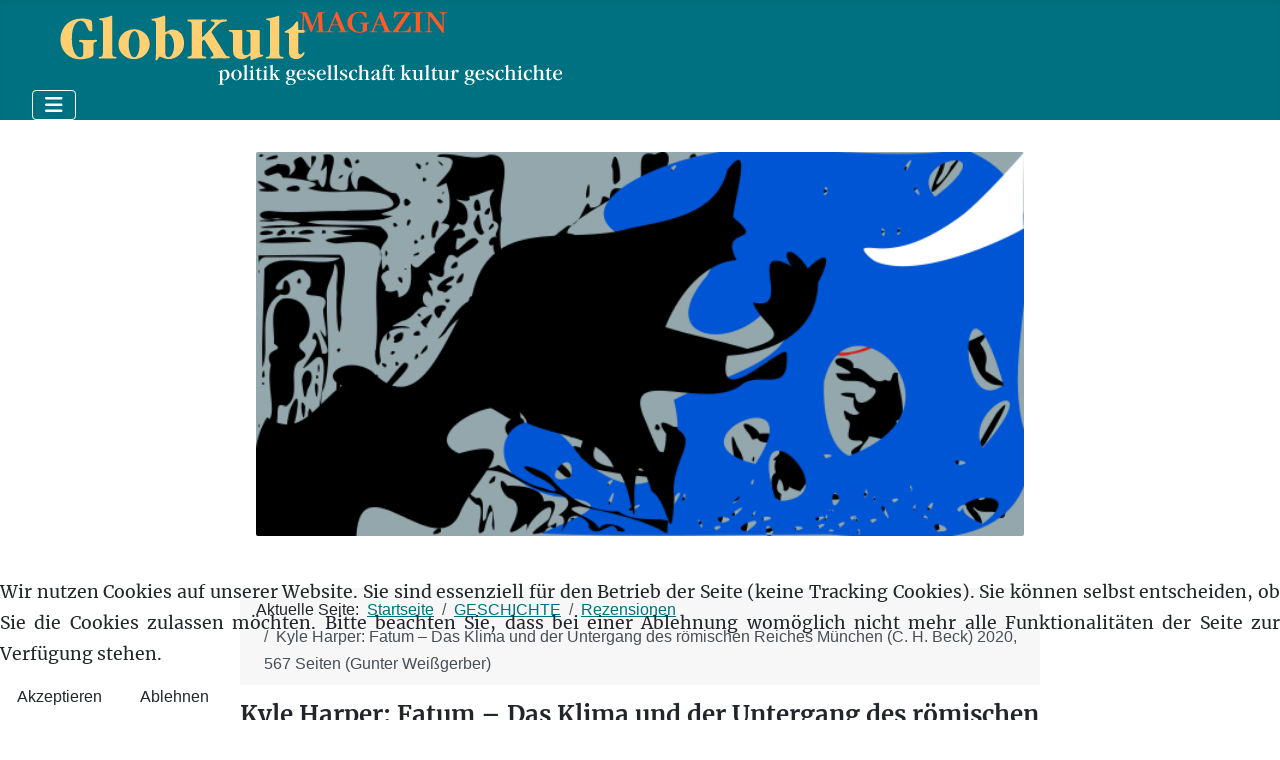

--- FILE ---
content_type: text/html; charset=utf-8
request_url: https://globkult.de/geschichte/rezensionen/2158-kyle-harper-fatum-das-klima-und-der-untergang-des-roemischen-reiches
body_size: 42180
content:
<!DOCTYPE html>
<html lang="de-de" dir="ltr">


<head>
<script type="text/javascript">  (function(){    function blockCookies(disableCookies, disableLocal, disableSession){    if(disableCookies == 1){    if(!document.__defineGetter__){    Object.defineProperty(document, 'cookie',{    get: function(){ return ''; },    set: function(){ return true;}    });    }else{    var oldSetter = document.__lookupSetter__('cookie');    if(oldSetter) {    Object.defineProperty(document, 'cookie', {    get: function(){ return ''; },    set: function(v){ if(v.match(/reDimCookieHint\=/) || v.match(/1b2331594b6916ada95b27dc50eef195\=/)) {    oldSetter.call(document, v);    }    return true;    }    });    }    }    var cookies = document.cookie.split(';');    for (var i = 0; i < cookies.length; i++) {    var cookie = cookies[i];    var pos = cookie.indexOf('=');    var name = '';    if(pos > -1){    name = cookie.substr(0, pos);    }else{    name = cookie;    } if(name.match(/reDimCookieHint/)) {    document.cookie = name + '=; expires=Thu, 01 Jan 1970 00:00:00 GMT';    }    }    }    if(disableLocal == 1){    window.localStorage.clear();    window.localStorage.__proto__ = Object.create(window.Storage.prototype);    window.localStorage.__proto__.setItem = function(){ return undefined; };    }    if(disableSession == 1){    window.sessionStorage.clear();    window.sessionStorage.__proto__ = Object.create(window.Storage.prototype);    window.sessionStorage.__proto__.setItem = function(){ return undefined; };    }    }    blockCookies(1,1,1);    }()); </script>


    <meta charset="utf-8">
	<meta name="rights" content="Ulrich Schödlbauer">
	<meta name="viewport" content="width=device-width, initial-scale=1">
	<meta name="description" content="Kyle Harper: Fatum – Das Klima und der Untergang des römischen Reiches München (C. H. Beck) 2020, 567 Seiten: Rezension von Gunter Weißgerber">
	<meta name="generator" content="Joomla! - Open Source Content Management">
	<title>Kyle Harper: Fatum – Das Klima und der Untergang des römischen Reiches München (C. H. Beck) 2020, 567 Seiten (Gunter Weißgerber)</title>
	<link href="/media/system/images/joomla-favicon.svg" rel="icon" type="image/svg+xml">
	<link href="/media/system/images/favicon.ico" rel="alternate icon" type="image/vnd.microsoft.icon">
	<link href="/media/system/images/joomla-favicon-pinned.svg" rel="mask-icon" color="#000">
	<link href="https://globkult.de/component/finder/search?format=opensearch&amp;Itemid=371" rel="search" title="OpenSearch Globkult Magazin" type="application/opensearchdescription+xml">

    <link href="/media/system/css/joomla-fontawesome.min.css?b69604" rel="lazy-stylesheet"><noscript><link href="/media/system/css/joomla-fontawesome.min.css?b69604" rel="stylesheet"></noscript>
	<link href="/media/templates/site/cassiopeia/css/template.min.css?b69604" rel="stylesheet">
	<link href="/media/templates/site/cassiopeia/css/global/colors_alternative.min.css?b69604" rel="stylesheet">
	<link href="/media/vendor/awesomplete/css/awesomplete.css?1.1.7" rel="stylesheet">
	<link href="/media/templates/site/cassiopeia/css/vendor/joomla-custom-elements/joomla-alert.min.css?0.4.1" rel="stylesheet">
	<link href="/plugins/system/cookiehint/css/style.css?b69604" rel="stylesheet">
	<link href="/media/templates/site/cassiopeia_globkult/css/user.css?b69604" rel="stylesheet">
	<style>:root {
		--hue: 214;
		--template-bg-light: #f0f4fb;
		--template-text-dark: #495057;
		--template-text-light: #ffffff;
		--template-link-color: var(--link-color);
		--template-special-color: #001B4C;
		
	}</style>
	<style>#redim-cookiehint-bottom {position: fixed; z-index: 99999; left: 0px; right: 0px; bottom: 0px; top: auto !important;}</style>

    <script src="/media/vendor/metismenujs/js/metismenujs.min.js?1.4.0" defer></script>
	<script src="/media/templates/site/cassiopeia/js/mod_menu/menu-metismenu.min.js?b69604" defer></script>
	<script type="application/json" class="joomla-script-options new">{"joomla.jtext":{"MOD_FINDER_SEARCH_VALUE":"Suche &hellip;","COM_FINDER_SEARCH_FORM_LIST_LABEL":"Suchergebnisse","JLIB_JS_AJAX_ERROR_OTHER":"Beim Abrufen von JSON-Daten wurde ein HTTP-Statuscode %s zurückgegeben.","JLIB_JS_AJAX_ERROR_PARSE":"Ein Parsing-Fehler trat bei der Verarbeitung der folgenden JSON-Daten auf:<br><code style='color:inherit;white-space:pre-wrap;padding:0;margin:0;border:0;background:inherit;'>%s<\/code>","ERROR":"Fehler","MESSAGE":"Nachricht","NOTICE":"Hinweis","WARNING":"Warnung","JCLOSE":"Schließen","JOK":"OK","JOPEN":"Öffnen"},"finder-search":{"url":"\/component\/finder\/?task=suggestions.suggest&format=json&tmpl=component&Itemid=371"},"system.paths":{"root":"","rootFull":"https:\/\/globkult.de\/","base":"","baseFull":"https:\/\/globkult.de\/"},"csrf.token":"caad5a6ea14bdd993d9f83b1dfea0660"}</script>
	<script src="/media/system/js/core.min.js?a3d8f8"></script>
	<script src="/media/templates/site/cassiopeia/js/template.min.js?b69604" type="module"></script>
	<script src="/media/vendor/bootstrap/js/collapse.min.js?5.3.8" type="module"></script>
	<script src="/media/vendor/awesomplete/js/awesomplete.min.js?1.1.7" defer></script>
	<script src="/media/com_finder/js/finder.min.js?755761" type="module"></script>
	<script src="/media/system/js/messages.min.js?9a4811" type="module"></script>
	<script type="application/ld+json">{"@context":"https://schema.org","@type":"BreadcrumbList","@id":"https://globkult.de/#/schema/BreadcrumbList/17","itemListElement":[{"@type":"ListItem","position":1,"item":{"@id":"https://globkult.de/","name":"Startseite"}},{"@type":"ListItem","position":2,"item":{"@id":"https://globkult.de/geschichte","name":"GESCHICHTE"}},{"@type":"ListItem","position":3,"item":{"@id":"https://globkult.de/geschichte/rezensionen","name":"Rezensionen"}},{"@type":"ListItem","position":4,"item":{"name":"Kyle Harper: Fatum – Das Klima und der Untergang des römischen Reiches München (C. H. Beck) 2020, 567 Seiten (Gunter Weißgerber)"}}]}</script>
	<script>(function() {  if (typeof gtag !== 'undefined') {       gtag('consent', 'denied', {         'ad_storage': 'denied',         'ad_user_data': 'denied',         'ad_personalization': 'denied',         'functionality_storage': 'denied',         'personalization_storage': 'denied',         'security_storage': 'denied',         'analytics_storage': 'denied'       });     } })();</script>
	<script type="application/ld+json">{"@context":"https://schema.org","@graph":[{"@type":"Organization","@id":"https://globkult.de/#/schema/Organization/base","name":"Globkult Magazin","url":"https://globkult.de/"},{"@type":"WebSite","@id":"https://globkult.de/#/schema/WebSite/base","url":"https://globkult.de/","name":"Globkult Magazin","publisher":{"@id":"https://globkult.de/#/schema/Organization/base"},"potentialAction":{"@type":"SearchAction","target":"https://globkult.de/component/finder/search?q={search_term_string}&amp;Itemid=371","query-input":"required name=search_term_string"}},{"@type":"WebPage","@id":"https://globkult.de/#/schema/WebPage/base","url":"https://globkult.de/geschichte/rezensionen/2158-kyle-harper-fatum-das-klima-und-der-untergang-des-roemischen-reiches","name":"Kyle Harper: Fatum – Das Klima und der Untergang des römischen Reiches München (C. H. Beck) 2020, 567 Seiten (Gunter Weißgerber)","description":"Kyle Harper: Fatum – Das Klima und der Untergang des römischen Reiches München (C. H. Beck) 2020, 567 Seiten: Rezension von Gunter Weißgerber","isPartOf":{"@id":"https://globkult.de/#/schema/WebSite/base"},"about":{"@id":"https://globkult.de/#/schema/Organization/base"},"inLanguage":"de-DE","breadcrumb":{"@id":"https://globkult.de/#/schema/BreadcrumbList/17"}},{"@type":"Article","@id":"https://globkult.de/#/schema/com_content/article/2158","name":"Kyle Harper: Fatum – Das Klima und der Untergang des römischen Reiches München (C. H. Beck) 2020, 567 Seiten (Gunter Weißgerber)","headline":"Kyle Harper: Fatum – Das Klima und der Untergang des römischen Reiches München (C. H. Beck) 2020, 567 Seiten (Gunter Weißgerber)","inLanguage":"de-DE","author":{"@type":"Person","name":"Weißgerber Gunter"},"articleSection":"Geschichte","dateCreated":"2022-01-30T18:44:49+00:00","isPartOf":{"@id":"https://globkult.de/#/schema/WebPage/base"}}]}</script>

</head>

<body class="site com_content wrapper-fluid view-article layout-blog no-task itemid-455">
    <header class="header container-header full-width">

        
        
                    <div class="grid-child">
                <div class="navbar-brand">
                    <a class="brand-logo" href="/">
                        <img loading="eager" decoding="async" src="https://globkult.de/images/headers/logo_globkult.svg" alt="Globkult Magazin">                    </a>
                                    </div>
            </div>
        
                    <div class="grid-child container-nav">
                                    
<nav class="navbar navbar-expand-lg" aria-label="Main Menu">
    <button class="navbar-toggler navbar-toggler-right" type="button" data-bs-toggle="collapse" data-bs-target="#navbar1" aria-controls="navbar1" aria-expanded="false" aria-label="Navigation umschalten">
        <span class="icon-menu" aria-hidden="true"></span>
    </button>
    <div class="collapse navbar-collapse" id="navbar1">
        <ul class="mod-menu mod-menu_dropdown-metismenu metismenu mod-list " id="mmenu">
<li class="metismenu-item item-371 level-1 default deeper parent"><a href="/" >START</a><button class="mm-collapsed mm-toggler mm-toggler-link" aria-haspopup="true" aria-expanded="false" aria-label="START"></button><ul class="mm-collapse"><li class="metismenu-item item-936 level-2"><a href="/home/autoren-a-z" >Autoren A-Z</a></li><li class="metismenu-item item-439 level-2"><a href="/home/ueber-globkult" >Editorial</a></li><li class="metismenu-item item-1076 level-2"><a href="/peter-brandt" >Peter Brandt: Selbstauskunft</a></li><li class="metismenu-item item-433 level-2"><a href="/home/impressum" >Impressum/Datenschutz</a></li><li class="metismenu-item item-431 level-2"><a href="/home/herausgeber" >Herausgeber</a></li><li class="metismenu-item item-430 level-2"><a href="/home/redaktion" >Kontakt</a></li></ul></li><li class="metismenu-item item-419 level-1 deeper parent"><a href="/politik" >POLITIK</a><button class="mm-collapsed mm-toggler mm-toggler-link" aria-haspopup="true" aria-expanded="false" aria-label="POLITIK"></button><ul class="mm-collapse"><li class="metismenu-item item-420 level-2"><a href="/politik/deutschland" >Deutschland</a></li><li class="metismenu-item item-421 level-2"><a href="/politik/europa" >Europa</a></li><li class="metismenu-item item-422 level-2"><a href="/politik/welt" >Welt</a></li><li class="metismenu-item item-887 level-2 deeper parent"><a href="/politik/debatte" >Debatte</a><button class="mm-collapsed mm-toggler mm-toggler-link" aria-haspopup="true" aria-expanded="false" aria-label="Debatte"></button><ul class="mm-collapse"><li class="metismenu-item item-888 level-3"><a href="/werte" >Werte</a></li><li class="metismenu-item item-889 level-3"><a href="/linke-lebenslaeufe" >Linke Lebensläufe</a></li><li class="metismenu-item item-890 level-3"><a href="/migration" >Migration</a></li><li class="metismenu-item item-891 level-3"><a href="/afghanistan" >Afghanistan</a></li></ul></li><li class="metismenu-item item-423 level-2"><a href="/politik/besprechungen" >Besprechungen</a></li><li class="metismenu-item item-941 level-2"><a href="https://globkult.de/politik/politik-archiv?catid[0]=123&amp;catid[1]=77&amp;catid[2]=78&amp;catid[3]=79&amp;catid[4]=80&amp;catid[5]=122&amp;catid[6]=109&amp;catid[7]=84&amp;catid[8]=83&amp;catid[9]=82&amp;catid[10]=81" >Politik / Archiv</a></li></ul></li><li class="metismenu-item item-414 level-1 deeper parent"><a href="/gesellschaft" >GESELLSCHAFT</a><button class="mm-collapsed mm-toggler mm-toggler-link" aria-haspopup="true" aria-expanded="false" aria-label="GESELLSCHAFT"></button><ul class="mm-collapse"><li class="metismenu-item item-416 level-2"><a href="/gesellschaft/modelle" >Modelle</a></li><li class="metismenu-item item-415 level-2"><a href="/gesellschaft/identitaeten" >Identitäten</a></li><li class="metismenu-item item-417 level-2"><a href="/gesellschaft/projektionen" >Projektionen</a></li><li class="metismenu-item item-791 level-2"><a href="/gesellschaft/besprechungen-gesellschaft" >Besprechungen</a></li><li class="metismenu-item item-938 level-2"><a href="https://globkult.de/gesellschaft/gesellschaft-archiv?catid[0]=120&amp;catid[1]=38&amp;catid[2]=37&amp;catid[3]=39&amp;catid[4]=98" >Gesellschaft / Archiv</a></li></ul></li><li class="metismenu-item item-385 level-1 deeper parent"><a href="/kultur" >KULTUR</a><button class="mm-collapsed mm-toggler mm-toggler-link" aria-haspopup="true" aria-expanded="false" aria-label="KULTUR"></button><ul class="mm-collapse"><li class="metismenu-item item-388 level-2"><a href="/kultur/ausstellungen" >Ausstellungen</a></li><li class="metismenu-item item-386 level-2"><a href="/kultur/fluchten" >Fluchten</a></li><li class="metismenu-item item-390 level-2"><a href="/kultur/l-iteratur" >L-iteratur</a></li><li class="metismenu-item item-444 level-2"><a href="/kultur/medien" >Medien</a></li><li class="metismenu-item item-1077 level-2"><a href="/kultur/souveraen" >souveraen</a></li><li class="metismenu-item item-389 level-2"><a href="/kultur/rezensionen" >Rezensionen</a></li><li class="metismenu-item item-939 level-2"><a href="https://globkult.de/kultur/kultur-archiv?catid[0]=71&amp;catid[1]=91&amp;catid[2]=90&amp;catid[3]=104&amp;catid[4]=72&amp;catid[5]=240" >Kultur / Archiv</a></li></ul></li><li class="metismenu-item item-548 level-1 active deeper parent"><a href="/geschichte" >GESCHICHTE</a><button class="mm-collapsed mm-toggler mm-toggler-link" aria-haspopup="true" aria-expanded="false" aria-label="GESCHICHTE"></button><ul class="mm-collapse"><li class="metismenu-item item-397 level-2"><a href="/geschichte/zeitgeschichte" >Zeitgeschichte</a></li><li class="metismenu-item item-387 level-2"><a href="/geschichte/personen" >Personen</a></li><li class="metismenu-item item-450 level-2"><a href="/geschichte/entwicklungen" >Entwicklungen</a></li><li class="metismenu-item item-455 level-2 current active"><a href="/geschichte/rezensionen" aria-current="location">Rezensionen</a></li><li class="metismenu-item item-940 level-2"><a href="https://globkult.de/geschichte/geschichte-archiv?catid[0]=235&amp;catid[1]=58&amp;catid[2]=105&amp;catid[3]=59&amp;catid[4]=62&amp;catid[5]=242" >Geschichte / Archiv</a></li></ul></li><li class="metismenu-item item-855 level-1 deeper parent"><a href="/blogs" >KOLUMNEN</a><button class="mm-collapsed mm-toggler mm-toggler-link" aria-haspopup="true" aria-expanded="false" aria-label="KOLUMNEN"></button><ul class="mm-collapse"><li class="metismenu-item item-857 level-2"><a href="https://herbert-ammon.blogspot.com/" >Herbert Ammon: Unz(w)eitgemäße Betrachtungen</a></li><li class="metismenu-item item-915 level-2"><a href="/blogs/ernst-eichengruen-zwischenrufe" >Ernst Eichengrün: Zwischenrufe</a></li><li class="metismenu-item item-931 level-2"><a href="/blogs/hans-von-storch-zur-sache-klima" >Hans von Storch: Zur Sache Klima</a></li><li class="metismenu-item item-884 level-2"><a href="/blogs/siebgeber-sowa-naturgeschichte-der-politischen-ideen" >Siebgeber et al.: Naturgeschichte der politischen Ideen</a></li><li class="metismenu-item item-881 level-2"><a href="/blogs/steffen-dietzsch-bannkreis" >Steffen Dietzsch: Bannkreis</a></li><li class="metismenu-item item-932 level-2"><a href="https://ulrich-schoedlbauer.iablis.de/" >Ulrich Schödlbauer: Nachtbuch</a></li><li class="metismenu-item item-858 level-2 deeper parent"><a href="/blogs/ulrich-siebgeber-der-stand-des-vergessens" >Ulrich Siebgeber: Der Stand des Vergessens</a><button class="mm-collapsed mm-toggler mm-toggler-link" aria-haspopup="true" aria-expanded="false" aria-label="Ulrich Siebgeber: Der Stand des Vergessens"></button><ul class="mm-collapse"><li class="metismenu-item item-942 level-3"><a href="https://globkult.de/blogs/ulrich-siebgeber-der-stand-des-vergessens/der-stand-des-vergessens-archiv?catid[0]=244" >Archiv</a></li></ul></li></ul></li><li class="metismenu-item item-505 level-1"><a href="https://www.iablis.de/iablis" >IABLIS</a></li><li class="metismenu-item item-507 level-1"><a href="https://www.iablis.de/acta-litterarum" >ACTA LITTERARUM</a></li><li class="metismenu-item item-506 level-1"><a href="https://www.iablis.de/grabbeau" >GRABBEAU</a></li></ul>
    </div>
</nav>

                                            </div>
            </header>

    <div class="site-grid">
        
        
        
        
        <div class="grid-child container-component">
            <div class="breadcrumbs card front">
        <div class="card-body">
                
<div class="mod-randomimage random-image">
    <img width="100" height="50" src="/images/headers4/lg_serie-g8.webp" alt=""></div>
    </div>
</div>
<address class="moduletable " aria-label="Breadcrumbs">
        <nav class="mod-breadcrumbs__wrapper" aria-label="Breadcrumbs">
    <ol class="mod-breadcrumbs breadcrumb px-3 py-2">
                    <li class="mod-breadcrumbs__here float-start">
                Aktuelle Seite: &#160;
            </li>
        
        <li class="mod-breadcrumbs__item breadcrumb-item"><a href="/" class="pathway"><span>Startseite</span></a></li><li class="mod-breadcrumbs__item breadcrumb-item"><a href="/geschichte" class="pathway"><span>GESCHICHTE</span></a></li><li class="mod-breadcrumbs__item breadcrumb-item"><a href="/geschichte/rezensionen" class="pathway"><span>Rezensionen</span></a></li><li class="mod-breadcrumbs__item breadcrumb-item active"><span>Kyle Harper: Fatum – Das Klima und der Untergang des römischen Reiches München (C. H. Beck) 2020, 567 Seiten (Gunter Weißgerber)</span></li>    </ol>
    </nav>
</address>

            
            <div id="system-message-container" aria-live="polite"></div>

            <main>
                <div class="com-content-article item-page">
    <meta itemprop="inLanguage" content="de-DE">
    
    
        <div class="page-header">
        <h1>
            Kyle Harper: Fatum – Das Klima und der Untergang des römischen Reiches München (C. H. Beck) 2020, 567 Seiten (Gunter Weißgerber)        </h1>
                            </div>
        
        
    
    
        
                                                <div class="com-content-article__body">
        <p><em>von Gunter Weißgerber</em></p>
<p>Klimaerwärmung ist Chance, nicht das Ende</p>
<div class="“zitat“">»Die natürlichen Archive liefern den Beweis für das schriftliche Zeugnis der Menschen. Im späten zweiten Jahrhundert gingen die heiteren Tage des römischen Klimaoptimums ihrem Ende zu. Es gab keinen abrupten Einschnitt, das RCO (Roman Climate Optimum) endete ganz allmählich, an seine Stelle trat die etwa dreihundert Jahre dauernde spätrömische Übergangsperiode, eine Zeit des Schwankens, der Planlosigkeit, der größeren klimatischen Umschwünge. Die Schwankungen wirkten sich global aus. … Darauf folgte eine Abkühlung. Nach Jahrhunderten der Schmelze … Aufzeichnungen aus weit voneinander entfernten Gegenden wie Spanien, Österreich und Thrakien zeigen übereinstimmend eine Periode des Temperaturrückgangs. Wahrscheinlich spürte Cyprian tatsächlich den frostigen Wind einer kühleren Zeit in der Mitte des dritten Jahrhunderts« (S.197/198).</div>
<p>Eine hysterisch aufgeladene Klimarettungsbewegung kämpft seit Jahrzehnten mit ständig eskalierendem Furor gegen eine wissenschaftlich durchaus strittige menschengemachte Klimaerwärmung. Sollten diese Retter sich vielleicht klüger auf die mögliche und nicht neue Erwärmung freuen und sich mit wissenschaftlichem Ehrgeiz freudig auf optimale Warmzeiten einstellen? Bei der Lektüre dieses Buches stellte ich mir sehr oft genau diese Frage.</p>
 
<p>Aufstieg, Größe, Zivilisation des Imperium Romanum sind ohne Warmzeiten, die wohl wärmer als unsere heutige Klimaphase waren, nicht denkbar. Selbst Hannibals Elefanten-Alpenüberquerung wäre heute wahrscheinlich weniger erfolgreich gewesen. Wikipedia schreibt dazu »Untersuchungen weisen auf klimatische Warmphasen und eine höhere Baumgrenze hin« (siehe https://de.wikipedia.org/wiki/Hannibals_Alpen%C3%BCberquerung).</p>
<p>Sollten wir unsere Kräfte, unsere Kreativität, unsere Energien nicht darauf verwenden, möglichst vielen Menschen italienisches Wetter über längere Zeiträume zu gönnen? Mit Abkühlung gingen in der Geschichte, nicht nur der römischen, immer Verfall und Untergang einher. Unsere Existenz ist an unsere globalen Rahmenbedingungen gebunden, das wissen sicher die meisten Menschen. Vor die Wahl gestellt, wärmer und damit relativ sicherer vor Verfall und Seuchen geschützt zu sein, würde ich immer für ›warm‹ plädieren. Es gab sogar utopische Literatur in Zeiten vor Club-Of-Rome, die von einer zweiten Sonne über der Antarktis und damit von Olivenhainen, Palmen, friedlichen Siedlungen respektive freundlichen zivilisatorischen Bedingungen dort träumten.</p>
<p>Es blieb den Weltuntergang- und Mäßigungspropheten des ›Club of Rome‹ und seinen Jüngern vorbehalten, den Pessimismus zum Standard zu erheben. Vergleichbar mit der Entwicklung des Rock'n'Roll, Beat, der Rockmusik überhaupt. War es in den 1960ern noch normal, dass Rockmusik scheppernd doch gutgelaunt daherkommen konnte, so scheint mir der Siegeszug der die Welt beweinenden Rockmusik ein vollständiger zu sein. Die Welt als musikalisches Jammertal. Die Klimaretter ebensolche Jammertalsänger?</p>
<p>Für das Elend vieler heutiger afrikanischer Staaten wird zu Recht die Überbevölkerung mitverantwortlich gemacht. Eine Überbevölkerung, die es dort nach Lehrmeinung der Klimaretter nicht geben dürfte, weil es in Afrika viel wärmer ist als in Deutschland. In Deutschland lassen die Klimaretter angesichts normaler, in unregelmäßigen Abständen auftretender Hitzeperioden Nonsens-Diskussionen aufleben, wonach mit der Erwärmung Frauen unfruchtbar würden. Das Gegenteil scheint der Fall zu sein.</p>
<p>Wenn Deutschland im Referenzjahr 2020 eine Durchschnittstemperatur von 10.4 Grad Celsius erlitt (Statista https://de.statista.com/statistik/daten/studie/914891/umfrage/durchschnittstemperatur-in-deutschland/) und nach Meinung der Klima-Auguren vor dem Hitzetod die Geburtenrate von 1,53 (https://www.destatis.de/DE/Themen/Gesellschaft-Umwelt/Bevoelkerung/Geburten/_inhalt.html) stand, dann erschließt sich beispielsweise die hohe südafrikanische Geburtenrate von 19,8 (https://knoema.de/atlas/S%C3%BCdafrika/Geburtenrate) für 2020 bei einer Durchschnittstemperatur von 19,4 Grad Celsius (Länderdaten https://www.laenderdaten.info/Afrika/Suedafrika/Klima.php) nicht wirklich.</p>
<p>Die Apologeten der menschengemachten Klimaerwärmung werfen Szenarien an die Wand, die den Untergang der Menschheit auch durch den Absturz der Geburtenraten infolge höherer Temperaturen vorhersagen. Nicht nur jeder Gynäkologe dürfte angesichts solcher menschengemachter Konstruktionen vor Lachen nicht in den Schlaf kommen. Anders herum wird wohl ein Schuh daraus, Deutschland braucht eher mehr Wärme, um die Geburtenzahl nicht noch weiter absinken zu lassen.</p>
<p>Kyle Harpers <em>Fatum</em> ist ausgesprochen lesenswert. Ich habe seit Kindertagen sehr viele Bücher über Athen und Rom gelesen. Die gesamte Bandbreite der Beschreibungen der griechisch-römischen Lebenswelt, ihrer Zivilisation, ihres erstaunlichen Aufschwungs und ihres Niedergangs bis zum Untergang ist mir bekannt. Bereits in der fünften Klasse wurde mir der augenscheinliche Zusammenhang des Auf- und Abstiegs des Imperium Romanum und den immerwährenden jedoch zeitlich unzuverlässigen Klimaänderungen zwischen 753 v.u.Z. und 1453 u.Z. klar.</p>
<p>Im Fach ›Erdkunde‹ wurden die Erdzeitalter, die Wechsel von Kalt- und Warmzeiten, die ›Glaziale Serie‹ (die landschaftlichen Veränderungen durch Vergletscherungen und die folgenden Auftauprozesse) uvm. behandelt. Im Fach Geschichte gehörte die Antike zum interessanten Stoff. Das Aufeinandertreffen von warmen und kalten Perioden mit dem Auf- und Abstieg des Römischen Weltreiches – für mich steht dieser Zusammenhang seit der fünften Klasse fest. <em>Fatum</em> führt für mich den Nachweis dieses Zusammenhangs. Ob Kyle Harper das so beabsichtigt, weiß ich nicht.</p>
<p>Kyle Harper wartet mit interessanten Daten zur durchschnittlichen Lebenserwartung der alten Römer auf. Demnach lag diese nur zwischen 25 und 36 Jahren! Methusalems gab es, Augustus wurde bspw. 75 Jahre, die Kindersterblichkeit war hoch, die Kriege verschlangen viele Männer in jungen Jahren, die Lebensverhältnisse waren in vielerlei Hinsicht schwierig.</p>
<p>Dessen ungeachtet war die römische Bevölkerung sehr jung, ähnlich der heutigen afrikanischen, und nur die hohe Geburtenrate (nahe dem heute angedrohten Hitzetod) im warmen römischen Reich (man vergleiche die Untergangsprophetien während der 2018/2019er deutschen Hitzewellen) verhinderte augenscheinlich das Aussterben. Aussterben und Untergang kamen, jedoch erst mit den schlechter werden klimatischen Bedingen ab Mitte des dritten Jahrhunderts.</p>
<div class="“zitat“">»So sendet die Sonne bei ihrem Untergang Strahlen mit weniger hellem und feurigem Glanze aus (…). Die Quelle, die ehedem aus überströmenden Adern reichlich hervorsprudelte, wird altersschwach und versiegt und lässt kaum mehr in kleinen Tropfen ihr Nass heraussickern.« (S.197, Cyprian 200-258 u.Z.). »Für Cyprian war die Welt als solche kalt und trocken geworden, ein alter bleicher Mann auf der Schwelle zum Grab« (Kyle Harper S.197).<br /> »Die Schwankungen wirkten sich global aus. Die Veränderlichkeit der Sonneneinstrahlung war die externe Hauptursache. Die Sonne strahlte nicht mehr so hell am römischen Himmel. Die Berylliumisotope weisen für die240er Jahre eine steil abfallende solare Einstrahlung aus. Darauf folgte eine Abkühlung.« (HK S.198).</div>
<p>Wetter und Klima im alten Rom waren auch im RCO wechselhaft. Wie überall und zu jeder Zeit, auch heutigentags. Mir geht es um die großen Linien, um den Unterschied der Zivilisation und ihrer Möglichkeiten in der Phase des RCO und in der Übergangsphase bzw. noch schlechteren klimatischen Phasen. Besser waren die Chancen für das menschliche Leben in der römischen Warmphase. In jeder Beziehung. Dessen bin ich nach der Lektüre von <em>Fatum</em> überzeugter denn je. Gut beraten waren die Römer und sind wir es, mit unserem Wissen und unseren Möglichkeiten mit der Erde und ihren Ressourcen klug umzugehen.</p>
<p>Auf Seite 89 schreibt Harper »Das Klima war die entscheidende Prämisse für das römische Wunder. Es verwandelte das von Rom beherrschte Land in ein riesiges Gewächshaus. Allein die Randgebiete, die in Italien dank höherer Temperaturen kultivierbar geworden waren, lieferten nach vorsichtigen Schätzungen mehr, als in der Zeit zwischen Augustus und Marc Aurel produziert worden war.«</p>
<p>Ein zweiter Schwerpunkt liegt in <em>Fatum</em> auf der Medizingeschichte, berühmten Ärzten und deren Heilmethoden. Breiten Raum nehmen Seuchen und Pandemien ein. Beide Geißeln durchziehen die römische Geschichte als ständige Bedrohung. Bedrohlich immer, aber in kühleren Phasen stärker als in wärmeren.</p>
<p>Die schlimmsten Pandemien im späten Rom waren die vermutlich durch Pocken verursachte ›Antoninische Pest‹ ab 165 u. Z. mit vielleicht sieben Millionen Toten, die durch einen unbekannten Erreger verursachte ›Cyprianische Pest‹ ab 249 u.Z. und die vom Beulenpesterreger ausgelöste ›Justinianische Pest‹ ab 541 u.Z.</p>
<p>Wahrscheinlich war die ›Antoninische Pest‹ die von den Todeszahlen her »harmloseste« (S. 40) Pandemie. Was vielleicht auch auf die gleichzeitig noch wärmere Phase zurückzuführen ist? (GW) Die beiden anderen verheerenderen Seuchen wüteten unter ungleich schlechteren klimatischen Bedingungen der damaligen Zeit und forderten weit mehr Opfer.</p>
<p>Im vierten Jahrhundert erholte sich das Imperium wieder. Großen Anteil daran dürfte neben menschlicher Initiative, großen Herrschern wie Diokletian und Konstantin, die den Staat stabilisierten, auch ein Umweltwandel gehabt haben. Zwar kehrten die phantastischen Bedingungen des römischen Klimaoptimums nicht zurück, doch wurde die Situation nach 266 u.Z. über 150 Jahre lang auf höherem Niveau wieder stabil. Vulkanausbrüche gab es nicht.</p>
<div class="“zitat“">»Die Sonneneinstrahlung nahm zu, erreichte im ganzen römischen Reich ihren Höhepunkt um 300 u.Z. und blieb stabil bis zum fünften Jahrhundert. Im vierten Jahrhundert war es ausgesprochen warm. … die Sonne lächelte über dem Zeitalter der Restauration« (S.250).<br /> »Das Ende des Römischen Reichs ist demnach ein Vorgang, in dem Mensch und Umwelt untrennbar miteinander verbunden sind. Mehr noch, es ist ein Kapitel in der immer noch andauernden Geschichte unseres Verhältnisses zur Umwelt. Das Schicksal Roms kann uns daran erinnern, dass die Natur raffiniert und unberechenbar ist. … In diesem Buch soll dargestellt werden, wie die Angehörigen einer der bedeutendsten Zivilisationen der Geschichte erfahren mussten, dass sie die Natur längst nicht so beherrschten, wie sie gedacht hatten.« (S.20/21).</div>
<p>Daran hat sich bis heute nichts geändert. Die heutigen Klimaretter stellen den Menschen in das Zentrum der Natur und ihrer Gewalten, messen ihm eine exorbitant stärkere Rolle als der Sonne, dem Vulkanismus und der über- und untermeerischen Tektonik zu und erziehen die Menschheit mit dieser religiösen Erzählung zu einer Herde, die nach den Regeln der Klimatheologen zu leben hat.</p>
<p>Wer die Menschheit vor die Natur setzt, macht die Menschheit zur gottgleichen Beherrscherin des irdischen Universums. Beherrscher können in der Mythologie bekanntlich alles, auch zaubern. Die Menschheit muss in diesem Sinne unter grüner Kuratel zu einer folgsamen Masse erzogen werden, dann wird sie alle ihre Kräfte bündeln, der Natur ›obertan‹ sein und die statistische dreißig-Jahres-Periode, Klima genannt, verändern und retten. Hybris.</p>
<p>Hüten wir uns vor irdischen Paradiesen. Der Weg hinein führt immer durch Lager.</p>
<p>Die römische Geschichte ist eine Geschichte von Aufstieg, Glanz, Abstieg, Elend, Zusammenbruch, Erneuerung, Untergang. Und sie ist eine Seuchen- und Klimageschichte. Am besten ging es den Römern in klimatischen Warmzeiten, abgestiegen sind sie in kühleren Perioden. Abhängig von äußeren und inneren Einflüssen wie Krankheiten und Pandemien waren sie zu jeder Zeit. Am schlimmsten schlugen Pandemien in kühleren Zeiten zu.</p>
<p>Unser Fazit sollte sein: Nehmen wir die wechselnden Herausforderungen an und versuchen, immer das Beste daraus zu machen. Im Verbund mit unserem ständig steigenden Wissen und unseren besseren technologischen Möglichkeiten sollten wir keine Angst vor Erwärmungen innerhalb des Holozäns haben. Um uns und die Erde pfleglich zu behandeln, bedarf es keiner ökologischen Lagerordnungen, die unsere Zivilisation ohnehin zerreißen werden. Der Erde hilft das Verschwinden hochentwickelter Gesellschaften nichts. Der ist das gleichgültig.</p>
<p>Kyle Harper gelingt eine umfassende Sicht auf die römische Geschichte und das antike Krankheitsgeschehen im Rahmen des Holozän und dessen wechselhafter Kurve ständiger und unberechenbarer Aufs und Abs. Das Imperium Romanum und die Wechselfälle des Klimas sind spannende Lektüre. Eine Lektüre wider die heute vorherrschenden Weltuntergangszenarien.</p>
<p>Dankenswerterweise stellt Kyle Harper den Menschen nicht als Steuermann des Weltklimas dar, in die Verantwortung für sein Handeln als Mitglied von Fauna und Flora nimmt er ihn dennoch. Da gebe ich ihm gern recht.</p>    </div>

                                    <dl class="article-info text-muted">

            <dt class="article-info-term">
                            <span class="visually-hidden">                        Details                            </span>                    </dt>

                    <dd class="createdby">
    <span class="icon-user icon-fw" aria-hidden="true"></span>
                    Geschrieben von: <a href="/home/autoren-a-z/3-gunter-weißgerber" ><span>Weißgerber Gunter</span></a>    </dd>
        
                    <dd class="parent-category-name">
    <span class="icon-folder icon-fw" aria-hidden="true"></span>                        Rubrik: <a href="/geschichte">Geschichte</a>    </dd>
        
        
        
                    <dd class="published">
    <span class="icon-calendar icon-fw" aria-hidden="true"></span>
    <time datetime="2022-01-30T19:44:49+01:00">
        Veröffentlicht: 30. Januar 2022    </time>
</dd>
        
    
            
        
            </dl>
                                
                                        </div>

            </main>
            <div class="main-bottom card sat">
            <h3 class="card-header ">Meistgelesen in: Geschichte</h3>        <div class="card-body">
                <ul class="mostread mod-list">
    <li itemscope itemtype="https://schema.org/Article">
        <a href="/geschichte/zeitgeschichte/2478-ansprache-bei-der-gedenkfeier-des-arbeitskreises-blumen-für-stuckenbrock" itemprop="url">
            <span itemprop="name">
                Ansprache bei der Gedenkfeier des Arbeitskreises "Blumen für Stuckenbrock" auf dem Friedhof des ehemaligen Stammlagers 326 VI K am 6. September 2025            </span>
        </a>
    </li>
    <li itemscope itemtype="https://schema.org/Article">
        <a href="/geschichte/zeitgeschichte/2472-kirow-zum-neunzigsten" itemprop="url">
            <span itemprop="name">
                Kirow zum Neunzigsten            </span>
        </a>
    </li>
</ul>
    </div>
</div>
<div class="main-bottom card wsmenu">
        <div class="card-body">
                <ul class="mod-articlescategories categories-module mod-list">
    <li>
        <a href="/geschichte/zeitgeschichte">
        Zeitgeschichte                    </a>

                    </li>
    <li>
        <a href="/geschichte/personen">
        Personen                    </a>

                    </li>
    <li>
        <a href="/geschichte/entwicklungen">
        Entwicklungen                    </a>

                    </li>
    <li>
        <a href="/geschichte/rezensionen">
        Rezensionen                    </a>

                    </li>
</ul>
    </div>
</div>
<div class="main-bottom card sat">
            <h3 class="card-header ">Kult</h3>        <div class="card-body">
                <ul class="mostread mod-list">
    <li itemscope itemtype="https://schema.org/Article">
        <a href="/politik/europa/2476-noch-ist-europa-nicht-verloren-teil-2-und-3" itemprop="url">
            <span itemprop="name">
                Noch ist Europa nicht verloren. Teil 2 und 3            </span>
        </a>
    </li>
    <li itemscope itemtype="https://schema.org/Article">
        <a href="/politik/europa/2475-noch-ist-europa-nicht-verloren-teil-1" itemprop="url">
            <span itemprop="name">
                Noch ist Europa nicht verloren. Teil 1            </span>
        </a>
    </li>
    <li itemscope itemtype="https://schema.org/Article">
        <a href="/kultur/fluchten/2479-der-wandel-der-elitenhexis" itemprop="url">
            <span itemprop="name">
                Der Wandel der Elitenhexis            </span>
        </a>
    </li>
</ul>
    </div>
</div>
<div class="main-bottom card ">
        <div class="card-body">
                
<div id="mod-custom371" class="mod-custom custom">
    <div style="display: flex; flex-direction: row; justify-content: space-around; flex-wrap: wrap; width: 100%;">
<div style="border: 1px solid gray; border-radius: 4px; padding: 4px; width: 190px;"><a href="/politik">POLITIK</a><br><a href="/politik/deutschland">Deutschland</a><a href="/politik"><br></a><a href="/politik/europa">Europa</a><a href="/politik"><br></a><a href="/politik/welt">Welt</a><a href="/politik"><br>Besorechungen</a></div>
<div style="border: 1px solid gray; border-radius: 4px; padding: 4px; ; width: 190px;"><a href="/gesellschaft">GESELLSCHAFT</a><br><a href="/gesellschaft/modelle">Modelle</a><br><a href="/gesellschaft/identitaeten">Identitäten</a><br><a href="/gesellschaft/projektionen">Projektionen</a><br><a href="/gesellschaft/besprechungen-gesellschaft">Besprechungen</a></div>
<div style="border: 1px solid gray; border-radius: 4px; padding: 4px; ; width: 190px;"><a href="/kultur">KULTUR</a><br><a href="/kultur/fluchten">Fluchten</a><br><a href="/kultur/l-iteratur">L-iteratur</a><br><a href="/kultur/ausstellungen">Ausstellungen</a><br><a href="/kultur/rezensionen">Besprechungen</a></div>
<div style="border: 1px solid gray; border-radius: 4px; padding: 4px; ; width: 190px;"><a href="/geschichte">GESCHICHTE</a><br><a href="/geschichte/zeitgeschichte">Zeitgeschichte</a><br><a href="/geschichte/personen">Personen</a><br><a href="/geschichte/entwicklungen">Entwicklungen</a><br><a href="/geschichte/rezensionen">Besprechungen</a></div>
</div></div>
    </div>
</div>
<div class="main-bottom card ">
        <div class="card-body">
                
<form class="mod-finder js-finder-searchform form-search" action="/component/finder/search?Itemid=371" method="get" role="search">
    <label for="mod-finder-searchword375" class="visually-hidden finder">Suchen</label><input type="text" name="q" id="mod-finder-searchword375" class="js-finder-search-query form-control" value="" placeholder="Suche &hellip;">
            <input type="hidden" name="Itemid" value="371"></form>
    </div>
</div>
<div class="main-bottom card sat2">
            <h3 class="card-header ">Globkult Magazin</h3>        <div class="card-body">
                
<div id="mod-custom191" class="mod-custom custom">
    <aside style="hyphens: none; text-align: left;">Mit Beiträgen von<br>Herbert Ammon, Perry Anderson, Egon Bahr, Wolf Biermann,<span style="font-size: 1rem;"> </span><span style="font-size: 1rem;">Boris Blaha,</span><span style="font-size: 1rem;"> Peter Brandt, Michael Brie, Steffen Dietzsch, Terry Eagleton, Sigmar Gabriel, Günter Grass, Gerd Held, Stephan Hilsberg, Jobst Landgrebe, Helmut Roewer, Ulrich Schödlbauer, Friedrich Schorlemmer, Richard Schröder, Hans von Storch, Heinz Theisen, Wolfgang Thierse, Dimitris Tsatsos, Antje Vollmer, Gunter Weißgerber, Ellen Meiksins Wood, Klaus Wowereit, Moshe Zuckermann</span></aside>
<aside style="hyphens: none; text-align: left;">u.v.a.</aside></div>
    </div>
</div>
<div class="main-bottom card  sat2">
        <div class="card-body">
                
<div id="mod-custom160" class="mod-custom custom">
    <p style="hyphens: none; text-align: left;">GLOBKULT Magazin <br>herausgegeben von <br>RENATE SOLBACH †</p>
<p style="hyphens: none; text-align: left;">JOBST LANDGREBE <br>ULRICH SCHÖDLBAUER</p>
<hr>
<p><span style="font-family: verdana,sans-serif; font-size: 80%;">Sämtliche Abbildungen mit freundlicher Genehmigung der Urheber. Front: ©2024 Lucius Garganelli, Serie G<br></span></p>
<p> </p></div>
    </div>
</div>

        </div>

        
        
                    <div class="grid-child container-bottom-b">
                <div class="bottom-b card ">
        <div class="card-body">
                <div class="mod-footer">
    <div class="footer1">Copyright &#169; 2026 Globkult Magazin. Alle Rechte vorbehalten.</div>
    <div class="footer2"><a href='https://www.joomla.org' target='_blank' rel='noopener noreferrer'>Joomla!</a> ist freie, unter der <a href='https://www.gnu.org/licenses/gpl-2.0.html' target='_blank' rel='noopener noreferrer'>GNU/GPL-Lizenz</a> veröffentlichte Software.</div>
</div>
    </div>
</div>

            </div>
            </div>

    
            <a href="#top" id="back-top" class="back-to-top-link" aria-label="Zurück nach oben">
            <span class="icon-arrow-up icon-fw" aria-hidden="true"></span>
        </a>
    
    

<div id="redim-cookiehint-bottom">   <div id="redim-cookiehint">     <div class="cookiecontent">   <p>Wir nutzen Cookies auf unserer Website. Sie sind essenziell für den Betrieb der Seite (keine Tracking Cookies). Sie können selbst entscheiden, ob Sie die Cookies zulassen möchten. Bitte beachten Sie, dass bei einer Ablehnung womöglich nicht mehr alle Funktionalitäten der Seite zur Verfügung stehen.</p>    </div>     <div class="cookiebuttons">        <a id="cookiehintsubmit" onclick="return cookiehintsubmit(this);" href="https://globkult.de/geschichte/rezensionen/2158-kyle-harper-fatum-das-klima-und-der-untergang-des-roemischen-reiches?rCH=2"         class="btn">Akzeptieren</a>           <a id="cookiehintsubmitno" onclick="return cookiehintsubmitno(this);" href="https://globkult.de/geschichte/rezensionen/2158-kyle-harper-fatum-das-klima-und-der-untergang-des-roemischen-reiches?rCH=-2"           class="btn">Ablehnen</a>          <div class="text-center" id="cookiehintinfo">                      </div>      </div>     <div class="clr"></div>   </div> </div>     <script type="text/javascript">        document.addEventListener("DOMContentLoaded", function(event) {         if (!navigator.cookieEnabled){           document.getElementById('redim-cookiehint-bottom').remove();         }       });        function cookiehintfadeOut(el) {         el.style.opacity = 1;         (function fade() {           if ((el.style.opacity -= .1) < 0) {             el.style.display = "none";           } else {             requestAnimationFrame(fade);           }         })();       }         function cookiehintsubmit(obj) {         document.cookie = 'reDimCookieHint=1; expires=Fri, 30 Jan 2026 23:59:59 GMT;57; path=/';         cookiehintfadeOut(document.getElementById('redim-cookiehint-bottom'));         return true;       }        function cookiehintsubmitno(obj) {         document.cookie = 'reDimCookieHint=-1; expires=0; path=/';         cookiehintfadeOut(document.getElementById('redim-cookiehint-bottom'));         return true;       }     </script>  
</body>

</html>
